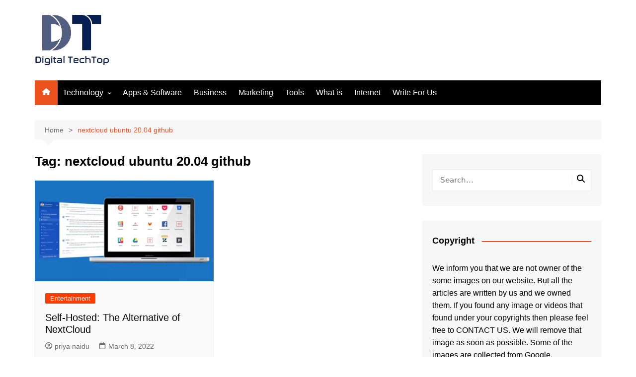

--- FILE ---
content_type: text/plain
request_url: https://www.google-analytics.com/j/collect?v=1&_v=j102&a=1599198278&t=pageview&_s=1&dl=https%3A%2F%2Fwww.digitaltechtop.com%2Ftag%2Fnextcloud-ubuntu-20-04-github%2F&ul=en-us%40posix&dt=nextcloud%20ubuntu%2020.04%20github%20Archives%20-%20Digital%20TechTop&sr=1280x720&vp=1280x720&_u=YADAAEABAAAAACAAI~&jid=506316585&gjid=1459332654&cid=702637293.1768612381&tid=UA-177067149-1&_gid=1574323643.1768612381&_r=1&_slc=1&gtm=45He61e1n81TRXP3KVza200&gcd=13l3l3l3l1l1&dma=0&tag_exp=103116026~103200004~104527906~104528500~104684208~104684211~105391252~115938466~115938469~115985660~117041588&z=1735220974
body_size: -572
content:
2,cG-SYHV6JBWJ4